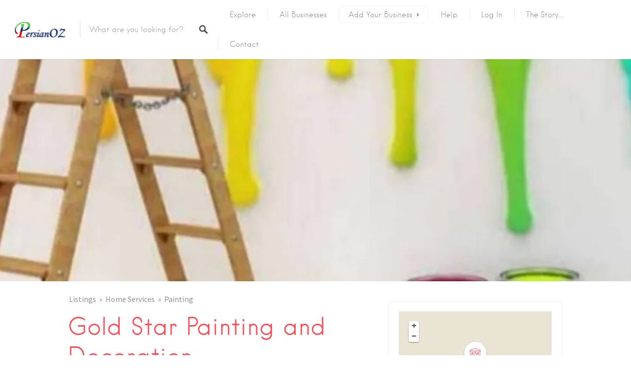

--- FILE ---
content_type: text/css
request_url: https://persianoz.com.au/wp-content/uploads/siteorigin-widgets/sow-button-wire-02d210162314.css?ver=6.8.3
body_size: 248
content:
.so-widget-sow-button-wire-02d210162314 .ow-button-base {
  zoom: 1;
}
.so-widget-sow-button-wire-02d210162314 .ow-button-base:before {
  content: '';
  display: block;
}
.so-widget-sow-button-wire-02d210162314 .ow-button-base:after {
  content: '';
  display: table;
  clear: both;
}
@media (max-width: 780px) {
  .so-widget-sow-button-wire-02d210162314 .ow-button-base.ow-button-align-center {
    text-align: center;
  }
  .so-widget-sow-button-wire-02d210162314 .ow-button-base.ow-button-align-center.ow-button-align-justify .sowb-button {
    display: inline-block;
  }
}
.so-widget-sow-button-wire-02d210162314 .ow-button-base .sowb-button {
  -ms-box-sizing: border-box;
  -moz-box-sizing: border-box;
  -webkit-box-sizing: border-box;
  box-sizing: border-box;
  font-family: Arial, Helvetica Neue, Helvetica, sans-serif;
  
  -webkit-border-radius: 0.25;
  -moz-border-radius: 0.25;
  border-radius: 0.25;
  background: transparent;
  border: 2px solid #41a9d5;
  color: #41a9d5 !important;
  font-size: 1.3;
  
  padding: 0.5;
  text-shadow: 0 1px 0 rgba(0, 0, 0, 0.05);
  padding-inline: 1;
}
.so-widget-sow-button-wire-02d210162314 .ow-button-base .sowb-button > span {
  display: flex;
  justify-content: center;
}
.so-widget-sow-button-wire-02d210162314 .ow-button-base .sowb-button > span [class^="sow-icon-"] {
  font-size: 1.3em;
}
.so-widget-sow-button-wire-02d210162314 .ow-button-base .sowb-button.ow-icon-placement-top > span {
  flex-direction: column;
}
.so-widget-sow-button-wire-02d210162314 .ow-button-base .sowb-button.ow-icon-placement-right > span {
  flex-direction: row-reverse;
}
.so-widget-sow-button-wire-02d210162314 .ow-button-base .sowb-button.ow-icon-placement-bottom > span {
  flex-direction: column-reverse;
}
.so-widget-sow-button-wire-02d210162314 .ow-button-base .sowb-button.ow-icon-placement-left > span {
  align-items: start;
}
.so-widget-sow-button-wire-02d210162314 .ow-button-base .sowb-button.ow-button-hover:active,
.so-widget-sow-button-wire-02d210162314 .ow-button-base .sowb-button.ow-button-hover:hover {
  background: #41a9d5;
  border-color: #41a9d5;
  color: #ffffff !important;
}